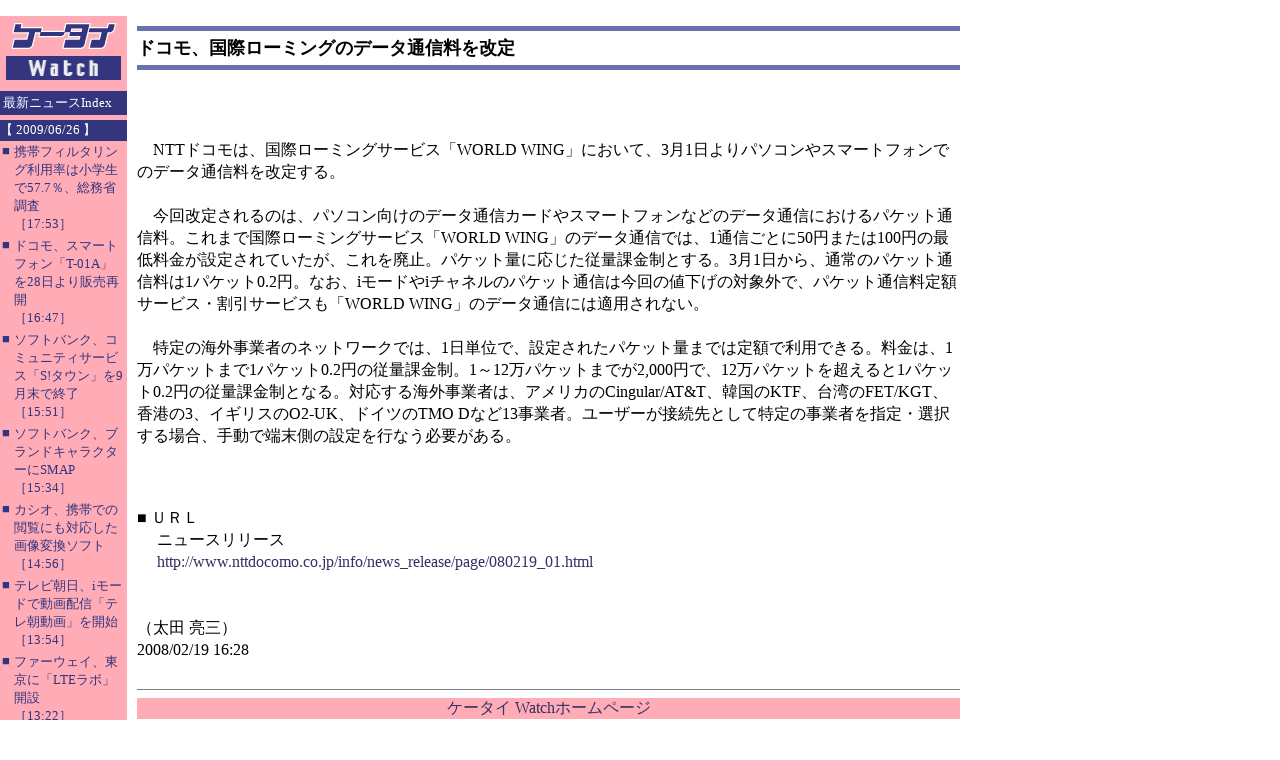

--- FILE ---
content_type: text/html; charset=utf-8
request_url: https://k-tai.watch.impress.co.jp/cda/article/news_toppage/38577.html
body_size: 4054
content:
<HTML>
<head><meta http-equiv="Content-Type" content="text/html; charset=UTF-8" />

<meta name="keyword" content="text/html; charset=Shift_JIS" http-equiv="Content-Type">
<link rel="alternate" type="application/rss+xml" title="ケータイWatch RSS" href="https://k-tai.impress.co.jp/cda/rss/ktai.rdf" />

<TITLE>
ドコモ、国際ローミングのデータ通信料を改定
</TITLE>

<STYLE type="text/css">
<!--
A {TEXT-DECORATION: none}
A:hover {COLOR: #cc3300; TEXT-DECORATION: underline}
.body-text {line-height: 140%;} 
//-->
</STYLE>

</HEAD>

<BODY alink="#cc3300" bgcolor="#ffffff" leftmargin="0" link="#333366" text="#000000" topmargin="0" vlink="#6e497f" marginheight="0" marginwidth="0">

<!-- ローテーションバナー -->

<TABLE border="0" cellpadding="0" cellspacing="8">
<TR>
<TD>
<!-- impress ad - k-super -->

</TD>
</TR>
</TABLE>

<!-- /ローテーションバナー -->

<TABLE border="0" cellpadding="0" cellspacing="0" width="100%">
<!-- body -->
<TR>
	<!-- left -->
	<TD bgcolor="#ffacb7" align="left" valign="top" width="127">
		<TABLE border="0" cellpadding="0" cellspacing="0" width="127">
		<!-- 媒体名GIF -->
		<TR ><TD bgcolor="#ffacb7" width="127">
<A href="/"><IMG src="
/cda/static/image/title_s2.gif" width="127" height="70" alt="ケータイ Watch" border="0"></A>
                </TD></TR>
		<!-- /媒体名GIF -->
		<TR ><TD bgcolor="#ffacb7" width="127">
                <!--Namazu-Ignore-Begin-->

<!-- NewsIndex -->

<TABLE border=0 cellPadding=0 cellSpacing=0 width=127>

<TBODY>

	<TR><TD><IMG height=5 src="/cda/static/image/spacerh5.gif" width=1></TD></TR>

	<TR><TD bgcolor="#33357f">

		<TABLE border="0" cellpadding="3" cellspacing="0">

			<TR><TD><FONT color="#ffffff" size="2">最新ニュースIndex</FONT></TD></TR>

		</TABLE>

	</TD></TR>	   

        <TR><TD><IMG src="/cda/static/image/spacerh5.gif" width=1 height=5 ></TD></TR>


<tr>
<td width="127" bgcolor="#33357f" align="center"><img src="/cda/static/image/spacer.gif" alt="" height="1"></td>
</tr>
<tr>
<td align="left" bgcolor="#33357f" colspan="2"><font color="white" size="2">【 2009/06/26 】</FONT></TD>
</tr>
<tr>
<td width="127" bgcolor="#33357f" align="center"><img src="/cda/static/image/spacer.gif" alt="" height="2"></td>
</tr>
<tr><td>
<table border="0" cellPadding="2" cellSpacing="0">
<tr><td valign="top"><font color="#33357f" size="2">■</font></td>
<td><a href="/cda/article/news_toppage/45976.html">
<font color="#33357f" size="2">携帯フィルタリング利用率は小学生で57.7％、総務省調査<br>［17:53］</font></a>
</td>
</tr>
</table>
</td></tr>
<tr><td>
<table border="0" cellPadding="2" cellSpacing="0">
<tr><td valign="top"><font color="#33357f" size="2">■</font></td>
<td><a href="/cda/article/news_toppage/45969.html">
<font color="#33357f" size="2">ドコモ、スマートフォン「T-01A」を28日より販売再開<br>［16:47］</font></a>
</td>
</tr>
</table>
</td></tr>
<tr><td>
<table border="0" cellPadding="2" cellSpacing="0">
<tr><td valign="top"><font color="#33357f" size="2">■</font></td>
<td><a href="/cda/article/news_toppage/45968.html">
<font color="#33357f" size="2">ソフトバンク、コミュニティサービス「S!タウン」を9月末で終了<br>［15:51］</font></a>
</td>
</tr>
</table>
</td></tr>
<tr><td>
<table border="0" cellPadding="2" cellSpacing="0">
<tr><td valign="top"><font color="#33357f" size="2">■</font></td>
<td><a href="/cda/article/news_toppage/45967.html">
<font color="#33357f" size="2">ソフトバンク、ブランドキャラクターにSMAP<br>［15:34］</font></a>
</td>
</tr>
</table>
</td></tr>
<tr><td>
<table border="0" cellPadding="2" cellSpacing="0">
<tr><td valign="top"><font color="#33357f" size="2">■</font></td>
<td><a href="/cda/article/news_toppage/45966.html">
<font color="#33357f" size="2">カシオ、携帯での閲覧にも対応した画像変換ソフト<br>［14:56］</font></a>
</td>
</tr>
</table>
</td></tr>
<tr><td>
<table border="0" cellPadding="2" cellSpacing="0">
<tr><td valign="top"><font color="#33357f" size="2">■</font></td>
<td><a href="/cda/article/news_toppage/45965.html">
<font color="#33357f" size="2">テレビ朝日、iモードで動画配信「テレ朝動画」を開始<br>［13:54］</font></a>
</td>
</tr>
</table>
</td></tr>
<tr><td>
<table border="0" cellPadding="2" cellSpacing="0">
<tr><td valign="top"><font color="#33357f" size="2">■</font></td>
<td><a href="/cda/article/news_toppage/45964.html">
<font color="#33357f" size="2">ファーウェイ、東京に「LTEラボ」開設<br>［13:22］</font></a>
</td>
</tr>
</table>
</td></tr>
<tr><td>
<table border="0" cellPadding="2" cellSpacing="0">
<tr><td valign="top"><font color="#33357f" size="2">■</font></td>
<td><a href="/cda/article/news_toppage/45963.html">
<font color="#33357f" size="2">SoftBank SELECTION、iPhone 3GS向けケース3種発売<br>［13:04］</font></a>
</td>
</tr>
</table>
</td></tr>
<tr><td>
<table border="0" cellPadding="2" cellSpacing="0">
<tr><td valign="top"><font color="#33357f" size="2">■</font></td>
<td><a href="/cda/article/news_toppage/45958.html">
<font color="#33357f" size="2">「G9」の文字入力に不具合、ソフト更新開始<br>［11:14］</font></a>
</td>
</tr>
</table>
</td></tr>
<tr><td>
<table border="0" cellPadding="2" cellSpacing="0">
<tr><td valign="top"><font color="#33357f" size="2">■</font></td>
<td><a href="/cda/article/news_toppage/45957.html">
<font color="#33357f" size="2">アドプラス、iPhone 3G向けコンバージョンレンズ<br>［10:41］</font></a>
</td>
</tr>
</table>
</td></tr>

	<TR><TD colspan="2"><HR noshade size="1"></TD></TR>

	<TR><TD colspan="2"><IMG src="/cda/static/image/spacerh5.gif" width="1" height="5" ></TD></TR>

</TBODY>

</TABLE>

<!-- /NewsIndex -->



<!--Namazu-Ignore-End-->


                <!--Namazu-Ignore-End-->
		</TD></TR>
		</TABLE>
	</TD>
	<!-- /left -->
	
	<!-- middle -->
	<TD valign="top" width="100%">
	
	<!-- main -->
	<TABLE border="0" cellpadding="10" cellspacing="0" width="100%">

	<TR><TD>
        <!-- 見出し -->
        <TABLE border="0" cellpadding="0" cellspacing="0" width="100%">
<TR><TD bgcolor="#6a72b1"><IMG src="
/cda/static/image/spacerh5.gif" width="1" height="5"></TD></TR>
<TR><TD><IMG src="
/cda/static/image/spacerh5.gif" width="1" height="5"></TD></TR>
<TR><TD><FONT size="4"><B><!-- title -->
ドコモ、国際ローミングのデータ通信料を改定
<!-- /title --></B></FONT></TD></TR>
<TR><TD><IMG src="
/cda/static/image/spacerh5.gif" width="1" height="5"></TD></TR>
<TR><TD bgcolor="#6a72b1"><IMG src="
/cda/static/image/spacerh5.gif" width="1" height="5"></TD></TR>
<TR><TD><IMG src="
/cda/static/image/spacerh5.gif" width="1" height="5"></TD></TR>
        </TABLE>
        <!-- /見出し -->
        </TD></TR>

	<TR><TD class="body-text">

         <!-- google_ad_section_start(name=s1) -->
	<!-- 本文開始 -->

<br clear="all">
<br>　NTTドコモは、国際ローミングサービス「WORLD WING」において、3月1日よりパソコンやスマートフォンでのデータ通信料を改定する。<br><br>　今回改定されるのは、パソコン向けのデータ通信カードやスマートフォンなどのデータ通信におけるパケット通信料。これまで国際ローミングサービス「WORLD WING」のデータ通信では、1通信ごとに50円または100円の最低料金が設定されていたが、これを廃止。パケット量に応じた従量課金制とする。3月1日から、通常のパケット通信料は1パケット0.2円。なお、iモードやiチャネルのパケット通信は今回の値下げの対象外で、パケット通信料定額サービス・割引サービスも「WORLD WING」のデータ通信には適用されない。<br><br>　特定の海外事業者のネットワークでは、1日単位で、設定されたパケット量までは定額で利用できる。料金は、1万パケットまで1パケット0.2円の従量課金制。1～12万パケットまでが2,000円で、12万パケットを超えると1パケット0.2円の従量課金制となる。対応する海外事業者は、アメリカのCingular/AT&T、韓国のKTF、台湾のFET/KGT、香港の3、イギリスのO2-UK、ドイツのTMO Dなど13事業者。ユーザーが接続先として特定の事業者を指定・選択する場合、手動で端末側の設定を行なう必要がある。
<p></p>
<br>
<br>
<font color="black">■</font> ＵＲＬ<br>
<!-- URL -->
　 ニュースリリース<br>
　 <a href=http://www.nttdocomo.co.jp/info/news_release/page/080219_01.html>http://www.nttdocomo.co.jp/info/news_release/page/080219_01.html</a>
<!-- /URL -->
<br>

	<!-- 著者 -->
	<br /><br />

（太田 亮三）

	<!-- 公開日 -->
	<br />

2008/02/19 16:28

         <!-- 本文終了 -->
         <!-- google_ad_section_end(name=s1) -->

        <!-- 500x144 -->
        <script type="text/javascript">
 var googletag = googletag || {};
 googletag.cmd = googletag.cmd || [];
 (function() {
   var gads = document.createElement("script");
   gads.async = true;
   gads.type = "text/javascript";
   var useSSL = "https:" == document.location.protocol;
   gads.src = (useSSL ?"https:" : "http:") + "//www.googletagservices.com/tag/js/gpt.js";
   var node =document.getElementsByTagName("script")[0];
   node.parentNode.insertBefore(gads, node);
  })();
</script>

<!--/49282802/ipc-ktw/pc/u-kiji001-->
<div id="div-gpt-ad-ipc-ktw_pc_u-kiji001">
  <script type='text/javascript'>
    googletag.cmd.push(function() {
      googletag.defineSlot('/49282802/ipc-ktw/pc/u-kiji001', [[300, 250], [300, 600], [336, 280]],'div-gpt-ad-ipc-ktw_pc_u-kiji001')
        .addService(googletag.pubads())
      googletag.enableServices();
      googletag.display('div-gpt-ad-ipc-ktw_pc_u-kiji001');
  });
  </script>
</div>

        <!-- 500x144 / -->

	</TD></TR>

	<TR><TD align="center">

<TABLE border="0" cellpadding="0" cellspacing="0" width="100%">
<TR>
    <TD><HR size="1" noshade></TD>
</TR>
<TR align="center">
    <TD bgcolor="#ffacb7"><A href="/">ケータイ Watchホームページ</A></TD>
</TR>
<TR align="center">
    <TD><HR size="1" noshade></TD>
</TR>
</TABLE>

<TABLE border="0" cellpadding="0" cellspacing="0" width="100%">
<!-- Copyright -->
<TR><TD align=right>
    <FONT size=2>ケータイWatch編集部　<A href="mailto:k-tai@impress.co.jp">k-tai@impress.co.jp</A><BR>
Copyright (c) 2008 Impress Watch Corporation, an Impress Group company. All rights reserved. 
</TD></TR>
<!-- /Copyright -->
</TABLE>



	</TD></TR>

        </TABLE>
	<!-- /main -->
	</TD>
	<!-- /middle -->

        <!-- right -->
        <TD valign="top" width="148"><IMG src="/cda/static/image/spacer.gif" alt="" width="100" height="5"><BR>
        <!-- スカイスクレイパー -->
        <script type="text/javascript">
 var googletag = googletag || {};
 googletag.cmd = googletag.cmd || [];
 (function() {
   var gads = document.createElement("script");
   gads.async = true;
   gads.type = "text/javascript";
   var useSSL = "https:" == document.location.protocol;
   gads.src = (useSSL ?"https:" : "http:") + "//www.googletagservices.com/tag/js/gpt.js";
   var node =document.getElementsByTagName("script")[0];
   node.parentNode.insertBefore(gads, node);
  })();
</script>

<!--/49282802/ipc-ktw/pc/r-rect001-->
<div id="div-gpt-ad-ipc-ktw_pc_r-rect001" style="margin-bottom:10px;">
  <script type='text/javascript'>
    googletag.cmd.push(function() {
      googletag.defineSlot('/49282802/ipc-ktw/pc/r-rect001', [[300, 100], [300, 150], [300, 250], [300, 300], [300, 600], [300, 800], [300, 900]],'div-gpt-ad-ipc-ktw_pc_r-rect001')
        .addService(googletag.pubads())
      googletag.enableServices();
      googletag.display('div-gpt-ad-ipc-ktw_pc_r-rect001');
  });
  </script>
</div>

<!--/49282802/ipc-ktw/pc/r-sky001-->
<div id="div-gpt-ad-ipc-ktw_pc_r-sky001" style="margin-bottom:10px;">
  <script type='text/javascript'>
    googletag.cmd.push(function() {
      googletag.defineSlot('/49282802/ipc-ktw/pc/r-sky001', [[300, 250], [300, 300], [300, 600], [300, 800]],'div-gpt-ad-ipc-ktw_pc_r-sky001')
        .addService(googletag.pubads())
      googletag.enableServices();
      googletag.display('div-gpt-ad-ipc-ktw_pc_r-sky001');
  });
  </script>
</div>

<!--/49282802/ipc-ktw/pc/2nd-r-rect001-->
<div id="div-gpt-ad-ipc-ktw_pc_2nd-r-rect001" style="margin-bottom:10px;">
  <script type='text/javascript'>
    googletag.cmd.push(function() {
      googletag.defineSlot('/49282802/ipc-ktw/pc/2nd-r-rect001', [[300, 250], [300, 300], [300, 600], [300, 800]],'div-gpt-ad-ipc-ktw_pc_2nd-r-rect001')
        .addService(googletag.pubads())
      googletag.enableServices();
      googletag.display('div-gpt-ad-ipc-ktw_pc_2nd-r-rect001');
  });
  </script>
</div>

<!--/49282802/ipc-ktw/pc/mdl-rect001-->
<div id="div-gpt-ad-ipc-ktw_pc_mdl-rect001">
  <script type='text/javascript'>
    googletag.cmd.push(function() {
      googletag.defineSlot('/49282802/ipc-ktw/pc/mdl-rect001', [[300, 250], [300, 300]],'div-gpt-ad-ipc-ktw_pc_mdl-rect001')
        .addService(googletag.pubads())
      googletag.enableServices();
      googletag.display('div-gpt-ad-ipc-ktw_pc_mdl-rect001');
  });
  </script>
</div>

        <!-- /スカイスクレイパー -->
        </TD>
        <!-- /right -->

        <!-- スカイスクレイパーの右アキ -->
        <TD bgcolor="#FFFFFF" valign="top" width="10"><IMG src="/cda/static/image/spacer.gif" alt="" width="10" height="1"></TD>
        <!-- /スカイスクレイパーの右アキ -->


</TR>
</TABLE>
<!-- /body -->


<!-- impress ad footer 3 -->


<!-- Universal Analytics -->
<script>
  (function(i,s,o,g,r,a,m){i['GoogleAnalyticsObject']=r;i[r]=i[r]||function(){
  (i[r].q=i[r].q||[]).push(arguments)},i[r].l=1*new Date();a=s.createElement(o),
  m=s.getElementsByTagName(o)[0];a.async=1;a.src=g;m.parentNode.insertBefore(a,m)
  })(window,document,'script','//www.google-analytics.com/analytics.js','ga');
  ga('create', 'UA-245639-5', 'auto');
  ga('send', 'pageview');
</script>
<!-- /Universal Analytics -->
<script type="text/javascript">
bust = Math.floor(1000000*Math.random());
document.write('<scr'+'ipt language="JavaScript1.1" src="https://ngs.impress.co.jp/js.ng/site=UNQ_PC&sp=uu0001?ord='+bust+'">\n');
document.write('</scr'+'ipt>');
</script>
<script type="text/javascript">
bust = Math.floor(1000000*Math.random());
document.write('<scr'+'ipt language="JavaScript1.1" src="http://ngs.impress.co.jp/js.ng/site=MC&sp=uu0001?ord='+bust+'">\n');
document.write('</scr'+'ipt>');
</script>





</BODY>
</HTML>

















--- FILE ---
content_type: text/html; charset=utf-8
request_url: https://www.google.com/recaptcha/api2/aframe
body_size: 263
content:
<!DOCTYPE HTML><html><head><meta http-equiv="content-type" content="text/html; charset=UTF-8"></head><body><script nonce="1evbsKYyaKNs8fg-rJt6aw">/** Anti-fraud and anti-abuse applications only. See google.com/recaptcha */ try{var clients={'sodar':'https://pagead2.googlesyndication.com/pagead/sodar?'};window.addEventListener("message",function(a){try{if(a.source===window.parent){var b=JSON.parse(a.data);var c=clients[b['id']];if(c){var d=document.createElement('img');d.src=c+b['params']+'&rc='+(localStorage.getItem("rc::a")?sessionStorage.getItem("rc::b"):"");window.document.body.appendChild(d);sessionStorage.setItem("rc::e",parseInt(sessionStorage.getItem("rc::e")||0)+1);localStorage.setItem("rc::h",'1769693730429');}}}catch(b){}});window.parent.postMessage("_grecaptcha_ready", "*");}catch(b){}</script></body></html>